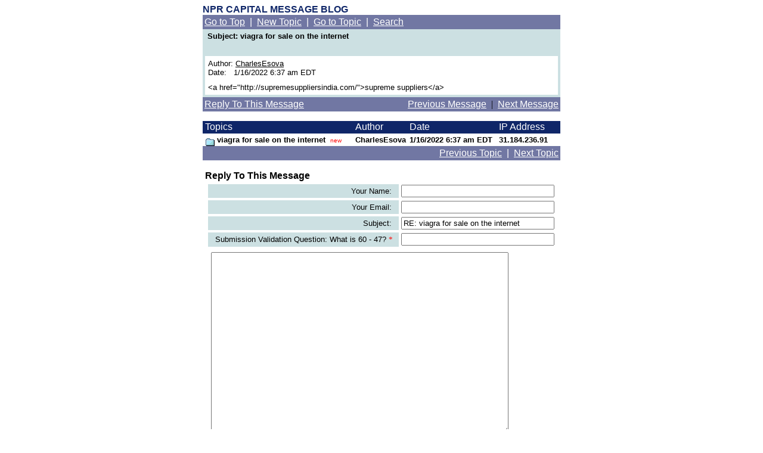

--- FILE ---
content_type: text/html
request_url: http://boardserver.superstats.com/read.html?&thread=105&action=2&f=1&u=vsign_3957779&&f=1&u=vsign_3957779
body_size: 9798
content:
<HTML>
<HEAD>
<TITLE>NPR Capital Message Blog</TITLE>
</HEAD>

<body bgcolor='#FFFFFF' TEXT="#000000" LINK="#000000" VLINK="#000000" ALINK="#e0890d" leftmargin=25 topmargin=4>
<script language = 'javascript'>document.cookie="ec_demo_orig_campaign=;expires=Fri, 22 Aug 2005 10:00:00 GMT"</script><!--SUPERSTATS GLOBAL CODE FOR USER global_stats8 [boardserver] WILL APPEAR HERE ONCE LIVE--><TABLE BORDER=0 WIDTH="600" ALIGN=CENTER ><TR><TD>
<!--<div align=center>-->
<!-- ************* BOARDNAME/LOGIN TABLE *************-->
<table cellspacing=0 cellpadding=0 width="600">
	<tr>
		<td align=left>
						<font face='arial, verdana, helvetica' size=3 color="#0f2668">
			<b>NPR CAPITAL MESSAGE BLOG</b>
					</td>
		<td align=right>
		  	<!-- ********* LOGIN AS ADMIN HERE!!!!!! ************ -->
					</td>
	</tr>
</table>
<table width="600" cellspacing="0" cellpadding="3" border="0">
<tr>
    <td align="left"  bgcolor="#7177a3"><FONT FACE='arial, verdana, helvetica' COLOR='#ffffff' SIZE='3' ><div class=nav><FONT face='arial, verdana, helvetica' color='#ffffff' size='3'><a href="list.html?collapse=&f=1&u=vsign_3957779"><FONT face='arial, verdana, helvetica' color='#ffffff' size='3'>Go to Top</font></a>&nbsp;&nbsp;|&nbsp;&nbsp;<a href="post.html?collapse=&f=1&u=vsign_3957779"><FONT face='arial, verdana, helvetica' color='#ffffff' size='3'>New Topic</font></a>&nbsp;&nbsp;|&nbsp;&nbsp;<a href="list.html?collapse=&thread=105&action=-1&f=1&u=vsign_3957779"><FONT face='arial, verdana, helvetica' color='#ffffff' size='3'>Go to Topic</font></a>&nbsp;&nbsp;|&nbsp;&nbsp;<a href="search.html?collapse=&f=1&u=vsign_3957779"><FONT face='arial, verdana, helvetica' color='#ffffff' size='3'>Search</font></a>&nbsp;</font></div></FONT></td>
    </tr>
</table>

<table width="600" cellspacing="0" cellpadding="4" border="0"  bgcolor="#cce0e2">
<tr>
    <td><FONT face='arial, verdana, helvetica' color="#000000" size='2'>&nbsp;<b>Subject:&nbsp;viagra for sale on the internet</b></font></td>
</tr>
<tr>
    <td valign="TOP"><table width="100%" cellspacing="0" cellpadding="5" border="0">
<tr>
    <td  bgcolor="#ffffff" width="100%" valign="top"><tt><font face='arial, verdana, helvetica' color="#000000" size='2'>
Author:&nbsp;<a href="mailto:&#116;&#111;&#109;&#109;&#121;&#115;&#99;&#104;&#97;&#114;&#108;&#101;&#115;&#101;&#115;&#64;&#103;&#109;&#97;&#105;&#108;&#46;&#99;&#111;&#109;?subject=viagra for sale on the internet">CharlesEsova</a><br>
<FONT face='arial, verdana, helvetica' color="#000000" size='2'>Date:&nbsp;&nbsp;&nbsp;1/16/2022 6:37 am&nbsp;EDT</FONT>
	</td>
</tr>
<tr>
	<!--<td width="100%" style="font-size: 6px;">-->&nbsp;<!--</font></td>-->
</tr>
<tr>
	<td  bgcolor="#ffffff" width="100%" valign="top"><FONT face='arial, verdana, helvetica' color="#000000" size='2'>
&lt;a href="http://supremesuppliersindia.com/"&gt;supreme suppliers&lt;/a&gt;</font></tt></td>
</tr>
</table>
</td>
</tr>
</table>
<table width="600" cellspacing="0" cellpadding="3" border="0">
<tr>
    <td valign="TOP"  bgcolor="#7177a3"> <a href="#REPLY"><FONT face='arial, verdana, helvetica' color='#ffffff' size='3'>Reply To This Message</a></font></td>
    <td align="right"  bgcolor="#7177a3"><div class=nav>&nbsp;<a href="read.html?&thread=104&action=1&f=1&u=vsign_3957779&loc=0&&f=1&u=vsign_3957779"><FONT face='arial, verdana, helvetica' color='#ffffff' size='3'>Previous Message</a></font>&nbsp;&nbsp;|&nbsp;&nbsp;<a href="read.html?&thread=104&action=2&f=1&u=vsign_3957779&loc=0&&f=1&u=vsign_3957779"><FONT face='arial, verdana, helvetica' color='#ffffff' size='3'>Next Message</font></a></div></td>
</tr>
</table>
<p>
<TABLE WIDTH="600" CELLSPACING=0 CELLPADDING=0 BORDER=0>
<TR>
    <TD HEIGHT=21 bgcolor="#0f2668"><FONT face='arial, verdana, helvetica' size=3 COLOR="#ffffff">&nbsp;Topics</FONT></TD>
    <TD HEIGHT=21 bgcolor="#0f2668" ><FONT face='arial, verdana, helvetica' size=3 COLOR="#ffffff">Author&nbsp;</FONT></TD>
    <TD HEIGHT=21 bgcolor="#0f2668" ><FONT face='arial, verdana, helvetica' size=3 COLOR="#ffffff">Date</FONT></TD>
   	
		<TD HEIGHT=21 bgcolor="#0f2668" ><FONT face='arial, verdana, helvetica' size=3 COLOR="#ffffff">IP Address</FONT></TD>
	   
   
     
    <TD HEIGHT=21 bgcolor="#0f2668">&nbsp;</td>
      
   <TD HEIGHT=21 bgcolor="#0f2668">&nbsp;</td>
   <TD HEIGHT=21 bgcolor="#0f2668">&nbsp;</td>
	
</TR>

  
<TR VALIGN=middle>
<TD bgcolor="#ffffff"><FONT face='' size=2 COLOR="#000000"><TABLE CELLSPACING=0 CELLPADDING=0 BORDER=0 BGCOLOR="#ffffff">
<TR>
<TD><IMG SRC="images/trans.gif" WIDTH=5 HEIGHT=21 BORDER=0><IMG SRC="images/closed_blue15x13.gif" BORDER=0></TD>
<TD><FONT face="arial, verdana, helvetica" size=2 COLOR="#000000">&nbsp;<b>viagra for sale on the internet</b>&nbsp;&nbsp;</font><font face="arial, verdana, helvetica" size="-2" color="#FF0000">new</font></TD>
<TD align=right>&nbsp;</TD></TR>
</TABLE></FONT></TD>
<TD bgcolor="#ffffff" ><FONT face='arial, verdana, helvetica' size=2 COLOR="#000000"><b>CharlesEsova</b></FONT></TD>
<TD bgcolor="#ffffff" ><FONT face='arial, verdana, helvetica' SIZE=2 COLOR="#000000"><b>1/16/2022 6:37 am&nbsp;EDT</b></FONT></TD>

<TD bgcolor="#ffffff" ><FONT face='arial, verdana, helvetica' SIZE=2 COLOR="#000000"><b>31.184.236.91</b></FONT></TD>
<TD bgcolor="#ffffff" ><FONT face='arial, verdana, helvetica' SIZE=2 COLOR="#000000"></FONT></TD>

<TD bgcolor="#ffffff">
</TD>

	<TD bgcolor="#ffffff" align=right >
		</TD>
</TR>
			  
</TABLE>






<A name="REPLY">
<table border=0 cellspacing="0" cellpadding="0" border="0" width=600>
<tr>
    <td colspan="2">
    <form action="post.html" method="post" enctype="multipart/form-data">
    <input type="Hidden" name="thread" value="104">
    <input type="Hidden" name="action" value="post">
    <input type="Hidden" name="parent" value="104">
    <input type="Hidden" name="collapse" value=0>
    <input type="hidden" name="f" value="1">
<input type="hidden" name="u" value="vsign_3957779">
 
      <table cellspacing="0" width="100%" cellpadding="3" border="0"  bgcolor="#7177a3">
        <tr>
          <td valign="TOP" width=100% align="RIGHT"  bgcolor="#7177a3"><div class=nav><FONT face='arial, verdana, helvetica' color='#ffffff' size='3'>&nbsp;<a href="read.html?&thread=104&action=1&f=1&u=vsign_3957779&&f=1&u=vsign_3957779"><FONT face='arial, verdana, helvetica' color='#ffffff' size='3'>Previous Topic</font></a>&nbsp;&nbsp;|&nbsp;&nbsp;<a href="read.html?&thread=104&action=2&f=1&u=vsign_3957779&&f=1&u=vsign_3957779"><FONT face='arial, verdana, helvetica' color='#ffffff' size='3'>Next Topic</font></a></font></div></td>
        </tr>
      </table>
    </td>
</tr>



<tr>
    <td height="21" colspan="2"><FONT face='arial, verdana, helvetica' size=3> &nbsp;<b>Reply To This Message</FONT></b></td>
</tr>

<!-- Mark's Table --><TR><TD><TABLE BORDER=0 ALIGN=CENTER >
<tr>
    <td align=right nowrap>
	<table border=0 width='100%' cellspacing=0 cellpadding=4><tr><td align=right  bgcolor="#cce0e2"><font face='arial, verdana, helvetica' color="#000000" size='2'>&nbsp;Your Name:&nbsp;&nbsp;</font></td></tr></table>
    </td>


    <td><input type="Text" name="author" size="30" maxlength="30" value=""></td>
</tr>

<tr>
    <td align=right nowrap>
	<table border=0 width='100%' cellspacing=0 cellpadding=4><tr><td align=right  bgcolor="#cce0e2"> <font face='arial, verdana, helvetica' color="#000000" size='2'>&nbsp;Your Email:&nbsp;&nbsp;</font></td></tr></table>
</td>
    <td><input type="Text" name="email" size="30" maxlength="50" value=""></td>
</tr>

<tr>
    <td align=right nowrap>
	<table border=0 width='100%' cellspacing=0 cellpadding=4><tr><td align=right  bgcolor="#cce0e2"><font face='arial, verdana, helvetica' color="#000000" size='2'>&nbsp;Subject:&nbsp;&nbsp;</font></td></tr></table>
    </td>
    <td><input type="Text" name="subject" size="30" maxlength="50" value="RE: viagra for sale on the internet"></td>
</tr>

				<tr>
					<td align=right nowrap>
						<table border=0 width='100%' cellspacing=0 cellpadding=4>
						    <tr>
						        <td align=right  bgcolor="#cce0e2">
						           <font face='arial, verdana, helvetica' color="#000000" size='2'>&nbsp;
						               Submission Validation Question: What is 60 - 47? </font>				               
						               <font face=\"arial,helvetica\" size=2 color=red>*&nbsp;&nbsp;</font> 
						           </font>
						        </td>
						    </tr>
						 </table>
    				</td>
    				<td><input type="hidden" name="validation_validation" value="27c4e98f2d4e28b927bc4adbf312c58c"/>
						<input type="Text" name="validation" size="30" maxlength="50" value=""></font>
					</td>
				</tr>

<tr>
    <td colspan=2 width="100%" nowrap align="left"><table cellpadding="5" cellspacing="0" border="0"><tr><td align="CENTER" valign="TOP"><textarea name="body" cols="60" rows="20" wrap="VIRTUAL"></textarea></td></tr></table></td>
</tr>

<tr>
  <td colspan=2 width="100%" height ="50" align=center valign=middle nowrap>
	<font face=\"arial,helvetica\" size=2 color=red>*</font><font face=\"arial,helvetica\" size=2> indicates required field</font>
  </td>
</tr>

</TABLE><TD></TR><!--MARK's TABLE -->

<tr>
    <td width="100%" colspan="2" align="RIGHT">&nbsp;&nbsp;<input type="Hidden" name="hide" value=" 

CharlesEsova wrote:
-------------------------------
&lt;a href=&quot;http://supremesuppliersindia.com/&quot;&gt;supreme suppliers&lt;/a&gt;"><input tabindex="100" type="Button" name="quote" value="Quote" onClick="this.form.body.value=this.form.body.value + this.form.hide.value; this.form.hide.value='';">&nbsp;
     <input type="Submit" name="post" value=" Post ">&nbsp;<br><img src="images/trans.gif" width=3 height=3 border=0>
    </td>
</tr>


</form></TABLE>
<br>
</TD></TR></TABLE> </div>
</body>
</html>
